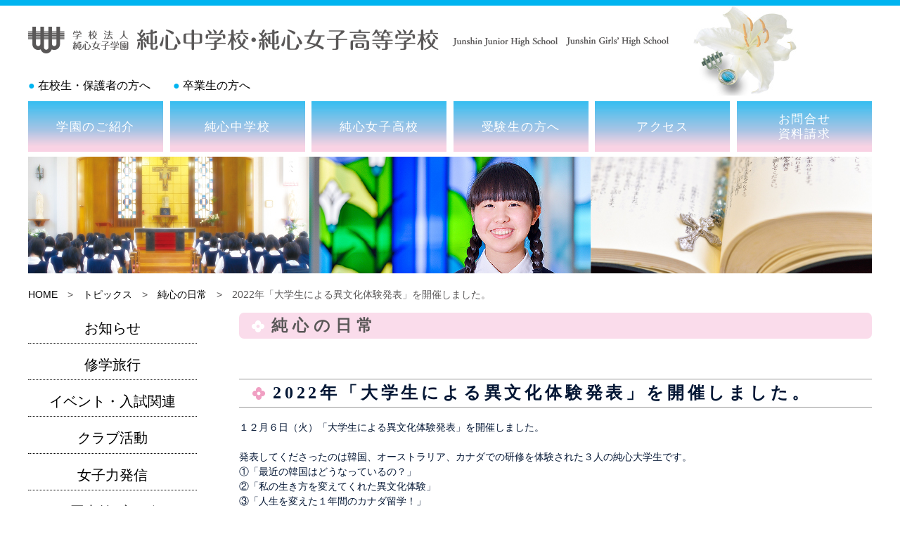

--- FILE ---
content_type: text/html; charset=UTF-8
request_url: https://www.n-junshin.ed.jp/info/global/7788/
body_size: 10419
content:
<!doctype html>
<html lang="ja">
	<head>
		<meta charset="utf-8" />
		<meta http-equiv="X-UA-Compatible" content="IE=edge,chrome=1">
		<meta http-equiv="Pragma" content="no-cache">
		<meta http-equiv="Cache-Control" content="no-cache">
		<meta http-equiv="Expires" content="0">
		<meta name="author" content="学校法人純心女子学園　純心中学校・純心女子高等学校">
		<meta name="viewport" content="width=divice-width, initial-scale=1.0" />
		<meta name="format-detection" content="telephone=no">
		<title>2022年「大学生による異文化体験発表」を開催しました。 | 純心中学校・純心女子高等学校		</title>
		
			<meta name="keywords" content="純心中学校, 純心女子高等学校, 長崎 ,高校 ,女子高校">
	<meta name="description" content="純心中学校・純心女子高等学校は中高一貫教育女子校です。12歳～18歳という多感で大事な6年間、学力だけでなく精神面も成長できるよう、純心中学校・純心女子高等学校はさまざまな取り組みを行っています。">

		<meta name='robots' content='max-image-preview:large' />
<script type="text/javascript">
window._wpemojiSettings = {"baseUrl":"https:\/\/s.w.org\/images\/core\/emoji\/14.0.0\/72x72\/","ext":".png","svgUrl":"https:\/\/s.w.org\/images\/core\/emoji\/14.0.0\/svg\/","svgExt":".svg","source":{"concatemoji":"https:\/\/www.n-junshin.ed.jp\/wp-includes\/js\/wp-emoji-release.min.js?ver=6.1.1"}};
/*! This file is auto-generated */
!function(e,a,t){var n,r,o,i=a.createElement("canvas"),p=i.getContext&&i.getContext("2d");function s(e,t){var a=String.fromCharCode,e=(p.clearRect(0,0,i.width,i.height),p.fillText(a.apply(this,e),0,0),i.toDataURL());return p.clearRect(0,0,i.width,i.height),p.fillText(a.apply(this,t),0,0),e===i.toDataURL()}function c(e){var t=a.createElement("script");t.src=e,t.defer=t.type="text/javascript",a.getElementsByTagName("head")[0].appendChild(t)}for(o=Array("flag","emoji"),t.supports={everything:!0,everythingExceptFlag:!0},r=0;r<o.length;r++)t.supports[o[r]]=function(e){if(p&&p.fillText)switch(p.textBaseline="top",p.font="600 32px Arial",e){case"flag":return s([127987,65039,8205,9895,65039],[127987,65039,8203,9895,65039])?!1:!s([55356,56826,55356,56819],[55356,56826,8203,55356,56819])&&!s([55356,57332,56128,56423,56128,56418,56128,56421,56128,56430,56128,56423,56128,56447],[55356,57332,8203,56128,56423,8203,56128,56418,8203,56128,56421,8203,56128,56430,8203,56128,56423,8203,56128,56447]);case"emoji":return!s([129777,127995,8205,129778,127999],[129777,127995,8203,129778,127999])}return!1}(o[r]),t.supports.everything=t.supports.everything&&t.supports[o[r]],"flag"!==o[r]&&(t.supports.everythingExceptFlag=t.supports.everythingExceptFlag&&t.supports[o[r]]);t.supports.everythingExceptFlag=t.supports.everythingExceptFlag&&!t.supports.flag,t.DOMReady=!1,t.readyCallback=function(){t.DOMReady=!0},t.supports.everything||(n=function(){t.readyCallback()},a.addEventListener?(a.addEventListener("DOMContentLoaded",n,!1),e.addEventListener("load",n,!1)):(e.attachEvent("onload",n),a.attachEvent("onreadystatechange",function(){"complete"===a.readyState&&t.readyCallback()})),(e=t.source||{}).concatemoji?c(e.concatemoji):e.wpemoji&&e.twemoji&&(c(e.twemoji),c(e.wpemoji)))}(window,document,window._wpemojiSettings);
</script>
<style type="text/css">
img.wp-smiley,
img.emoji {
	display: inline !important;
	border: none !important;
	box-shadow: none !important;
	height: 1em !important;
	width: 1em !important;
	margin: 0 0.07em !important;
	vertical-align: -0.1em !important;
	background: none !important;
	padding: 0 !important;
}
</style>
	<link rel='stylesheet' id='sbi_styles-css' href='https://www.n-junshin.ed.jp/wp-content/plugins/instagram-feed/css/sbi-styles.min.css?ver=6.6.1' type='text/css' media='all' />
<link rel='stylesheet' id='wp-block-library-css' href='https://www.n-junshin.ed.jp/wp-includes/css/dist/block-library/style.min.css?ver=6.1.1' type='text/css' media='all' />
<link rel='stylesheet' id='classic-theme-styles-css' href='https://www.n-junshin.ed.jp/wp-includes/css/classic-themes.min.css?ver=1' type='text/css' media='all' />
<style id='global-styles-inline-css' type='text/css'>
body{--wp--preset--color--black: #000000;--wp--preset--color--cyan-bluish-gray: #abb8c3;--wp--preset--color--white: #ffffff;--wp--preset--color--pale-pink: #f78da7;--wp--preset--color--vivid-red: #cf2e2e;--wp--preset--color--luminous-vivid-orange: #ff6900;--wp--preset--color--luminous-vivid-amber: #fcb900;--wp--preset--color--light-green-cyan: #7bdcb5;--wp--preset--color--vivid-green-cyan: #00d084;--wp--preset--color--pale-cyan-blue: #8ed1fc;--wp--preset--color--vivid-cyan-blue: #0693e3;--wp--preset--color--vivid-purple: #9b51e0;--wp--preset--gradient--vivid-cyan-blue-to-vivid-purple: linear-gradient(135deg,rgba(6,147,227,1) 0%,rgb(155,81,224) 100%);--wp--preset--gradient--light-green-cyan-to-vivid-green-cyan: linear-gradient(135deg,rgb(122,220,180) 0%,rgb(0,208,130) 100%);--wp--preset--gradient--luminous-vivid-amber-to-luminous-vivid-orange: linear-gradient(135deg,rgba(252,185,0,1) 0%,rgba(255,105,0,1) 100%);--wp--preset--gradient--luminous-vivid-orange-to-vivid-red: linear-gradient(135deg,rgba(255,105,0,1) 0%,rgb(207,46,46) 100%);--wp--preset--gradient--very-light-gray-to-cyan-bluish-gray: linear-gradient(135deg,rgb(238,238,238) 0%,rgb(169,184,195) 100%);--wp--preset--gradient--cool-to-warm-spectrum: linear-gradient(135deg,rgb(74,234,220) 0%,rgb(151,120,209) 20%,rgb(207,42,186) 40%,rgb(238,44,130) 60%,rgb(251,105,98) 80%,rgb(254,248,76) 100%);--wp--preset--gradient--blush-light-purple: linear-gradient(135deg,rgb(255,206,236) 0%,rgb(152,150,240) 100%);--wp--preset--gradient--blush-bordeaux: linear-gradient(135deg,rgb(254,205,165) 0%,rgb(254,45,45) 50%,rgb(107,0,62) 100%);--wp--preset--gradient--luminous-dusk: linear-gradient(135deg,rgb(255,203,112) 0%,rgb(199,81,192) 50%,rgb(65,88,208) 100%);--wp--preset--gradient--pale-ocean: linear-gradient(135deg,rgb(255,245,203) 0%,rgb(182,227,212) 50%,rgb(51,167,181) 100%);--wp--preset--gradient--electric-grass: linear-gradient(135deg,rgb(202,248,128) 0%,rgb(113,206,126) 100%);--wp--preset--gradient--midnight: linear-gradient(135deg,rgb(2,3,129) 0%,rgb(40,116,252) 100%);--wp--preset--duotone--dark-grayscale: url('#wp-duotone-dark-grayscale');--wp--preset--duotone--grayscale: url('#wp-duotone-grayscale');--wp--preset--duotone--purple-yellow: url('#wp-duotone-purple-yellow');--wp--preset--duotone--blue-red: url('#wp-duotone-blue-red');--wp--preset--duotone--midnight: url('#wp-duotone-midnight');--wp--preset--duotone--magenta-yellow: url('#wp-duotone-magenta-yellow');--wp--preset--duotone--purple-green: url('#wp-duotone-purple-green');--wp--preset--duotone--blue-orange: url('#wp-duotone-blue-orange');--wp--preset--font-size--small: 13px;--wp--preset--font-size--medium: 20px;--wp--preset--font-size--large: 36px;--wp--preset--font-size--x-large: 42px;--wp--preset--spacing--20: 0.44rem;--wp--preset--spacing--30: 0.67rem;--wp--preset--spacing--40: 1rem;--wp--preset--spacing--50: 1.5rem;--wp--preset--spacing--60: 2.25rem;--wp--preset--spacing--70: 3.38rem;--wp--preset--spacing--80: 5.06rem;}:where(.is-layout-flex){gap: 0.5em;}body .is-layout-flow > .alignleft{float: left;margin-inline-start: 0;margin-inline-end: 2em;}body .is-layout-flow > .alignright{float: right;margin-inline-start: 2em;margin-inline-end: 0;}body .is-layout-flow > .aligncenter{margin-left: auto !important;margin-right: auto !important;}body .is-layout-constrained > .alignleft{float: left;margin-inline-start: 0;margin-inline-end: 2em;}body .is-layout-constrained > .alignright{float: right;margin-inline-start: 2em;margin-inline-end: 0;}body .is-layout-constrained > .aligncenter{margin-left: auto !important;margin-right: auto !important;}body .is-layout-constrained > :where(:not(.alignleft):not(.alignright):not(.alignfull)){max-width: var(--wp--style--global--content-size);margin-left: auto !important;margin-right: auto !important;}body .is-layout-constrained > .alignwide{max-width: var(--wp--style--global--wide-size);}body .is-layout-flex{display: flex;}body .is-layout-flex{flex-wrap: wrap;align-items: center;}body .is-layout-flex > *{margin: 0;}:where(.wp-block-columns.is-layout-flex){gap: 2em;}.has-black-color{color: var(--wp--preset--color--black) !important;}.has-cyan-bluish-gray-color{color: var(--wp--preset--color--cyan-bluish-gray) !important;}.has-white-color{color: var(--wp--preset--color--white) !important;}.has-pale-pink-color{color: var(--wp--preset--color--pale-pink) !important;}.has-vivid-red-color{color: var(--wp--preset--color--vivid-red) !important;}.has-luminous-vivid-orange-color{color: var(--wp--preset--color--luminous-vivid-orange) !important;}.has-luminous-vivid-amber-color{color: var(--wp--preset--color--luminous-vivid-amber) !important;}.has-light-green-cyan-color{color: var(--wp--preset--color--light-green-cyan) !important;}.has-vivid-green-cyan-color{color: var(--wp--preset--color--vivid-green-cyan) !important;}.has-pale-cyan-blue-color{color: var(--wp--preset--color--pale-cyan-blue) !important;}.has-vivid-cyan-blue-color{color: var(--wp--preset--color--vivid-cyan-blue) !important;}.has-vivid-purple-color{color: var(--wp--preset--color--vivid-purple) !important;}.has-black-background-color{background-color: var(--wp--preset--color--black) !important;}.has-cyan-bluish-gray-background-color{background-color: var(--wp--preset--color--cyan-bluish-gray) !important;}.has-white-background-color{background-color: var(--wp--preset--color--white) !important;}.has-pale-pink-background-color{background-color: var(--wp--preset--color--pale-pink) !important;}.has-vivid-red-background-color{background-color: var(--wp--preset--color--vivid-red) !important;}.has-luminous-vivid-orange-background-color{background-color: var(--wp--preset--color--luminous-vivid-orange) !important;}.has-luminous-vivid-amber-background-color{background-color: var(--wp--preset--color--luminous-vivid-amber) !important;}.has-light-green-cyan-background-color{background-color: var(--wp--preset--color--light-green-cyan) !important;}.has-vivid-green-cyan-background-color{background-color: var(--wp--preset--color--vivid-green-cyan) !important;}.has-pale-cyan-blue-background-color{background-color: var(--wp--preset--color--pale-cyan-blue) !important;}.has-vivid-cyan-blue-background-color{background-color: var(--wp--preset--color--vivid-cyan-blue) !important;}.has-vivid-purple-background-color{background-color: var(--wp--preset--color--vivid-purple) !important;}.has-black-border-color{border-color: var(--wp--preset--color--black) !important;}.has-cyan-bluish-gray-border-color{border-color: var(--wp--preset--color--cyan-bluish-gray) !important;}.has-white-border-color{border-color: var(--wp--preset--color--white) !important;}.has-pale-pink-border-color{border-color: var(--wp--preset--color--pale-pink) !important;}.has-vivid-red-border-color{border-color: var(--wp--preset--color--vivid-red) !important;}.has-luminous-vivid-orange-border-color{border-color: var(--wp--preset--color--luminous-vivid-orange) !important;}.has-luminous-vivid-amber-border-color{border-color: var(--wp--preset--color--luminous-vivid-amber) !important;}.has-light-green-cyan-border-color{border-color: var(--wp--preset--color--light-green-cyan) !important;}.has-vivid-green-cyan-border-color{border-color: var(--wp--preset--color--vivid-green-cyan) !important;}.has-pale-cyan-blue-border-color{border-color: var(--wp--preset--color--pale-cyan-blue) !important;}.has-vivid-cyan-blue-border-color{border-color: var(--wp--preset--color--vivid-cyan-blue) !important;}.has-vivid-purple-border-color{border-color: var(--wp--preset--color--vivid-purple) !important;}.has-vivid-cyan-blue-to-vivid-purple-gradient-background{background: var(--wp--preset--gradient--vivid-cyan-blue-to-vivid-purple) !important;}.has-light-green-cyan-to-vivid-green-cyan-gradient-background{background: var(--wp--preset--gradient--light-green-cyan-to-vivid-green-cyan) !important;}.has-luminous-vivid-amber-to-luminous-vivid-orange-gradient-background{background: var(--wp--preset--gradient--luminous-vivid-amber-to-luminous-vivid-orange) !important;}.has-luminous-vivid-orange-to-vivid-red-gradient-background{background: var(--wp--preset--gradient--luminous-vivid-orange-to-vivid-red) !important;}.has-very-light-gray-to-cyan-bluish-gray-gradient-background{background: var(--wp--preset--gradient--very-light-gray-to-cyan-bluish-gray) !important;}.has-cool-to-warm-spectrum-gradient-background{background: var(--wp--preset--gradient--cool-to-warm-spectrum) !important;}.has-blush-light-purple-gradient-background{background: var(--wp--preset--gradient--blush-light-purple) !important;}.has-blush-bordeaux-gradient-background{background: var(--wp--preset--gradient--blush-bordeaux) !important;}.has-luminous-dusk-gradient-background{background: var(--wp--preset--gradient--luminous-dusk) !important;}.has-pale-ocean-gradient-background{background: var(--wp--preset--gradient--pale-ocean) !important;}.has-electric-grass-gradient-background{background: var(--wp--preset--gradient--electric-grass) !important;}.has-midnight-gradient-background{background: var(--wp--preset--gradient--midnight) !important;}.has-small-font-size{font-size: var(--wp--preset--font-size--small) !important;}.has-medium-font-size{font-size: var(--wp--preset--font-size--medium) !important;}.has-large-font-size{font-size: var(--wp--preset--font-size--large) !important;}.has-x-large-font-size{font-size: var(--wp--preset--font-size--x-large) !important;}
.wp-block-navigation a:where(:not(.wp-element-button)){color: inherit;}
:where(.wp-block-columns.is-layout-flex){gap: 2em;}
.wp-block-pullquote{font-size: 1.5em;line-height: 1.6;}
</style>
<link rel='stylesheet' id='contact-form-7-css' href='https://www.n-junshin.ed.jp/wp-content/plugins/contact-form-7/includes/css/styles.css?ver=5.5.6.1' type='text/css' media='all' />
<link rel='stylesheet' id='contact-form-7-confirm-css' href='https://www.n-junshin.ed.jp/wp-content/plugins/contact-form-7-add-confirm/includes/css/styles.css?ver=5.1' type='text/css' media='all' />
<link rel='stylesheet' id='wp-pagenavi-css' href='https://www.n-junshin.ed.jp/wp-content/plugins/wp-pagenavi/pagenavi-css.css?ver=2.70' type='text/css' media='all' />
<script type='text/javascript' src='https://www.n-junshin.ed.jp/wp-includes/js/jquery/jquery.min.js?ver=3.6.1' id='jquery-core-js'></script>
<script type='text/javascript' src='https://www.n-junshin.ed.jp/wp-includes/js/jquery/jquery-migrate.min.js?ver=3.3.2' id='jquery-migrate-js'></script>
<link rel="https://api.w.org/" href="https://www.n-junshin.ed.jp/wp-json/" /><link rel="alternate" type="application/json" href="https://www.n-junshin.ed.jp/wp-json/wp/v2/posts/7788" /><link rel="EditURI" type="application/rsd+xml" title="RSD" href="https://www.n-junshin.ed.jp/xmlrpc.php?rsd" />
<link rel="wlwmanifest" type="application/wlwmanifest+xml" href="https://www.n-junshin.ed.jp/wp-includes/wlwmanifest.xml" />
<link rel="canonical" href="https://www.n-junshin.ed.jp/info/global/7788/" />
<link rel='shortlink' href='https://www.n-junshin.ed.jp/?p=7788' />
<link rel="alternate" type="application/json+oembed" href="https://www.n-junshin.ed.jp/wp-json/oembed/1.0/embed?url=https%3A%2F%2Fwww.n-junshin.ed.jp%2Finfo%2Fglobal%2F7788%2F" />
<link rel="alternate" type="text/xml+oembed" href="https://www.n-junshin.ed.jp/wp-json/oembed/1.0/embed?url=https%3A%2F%2Fwww.n-junshin.ed.jp%2Finfo%2Fglobal%2F7788%2F&#038;format=xml" />

		<link rel="stylesheet" type="text/css" media="all" href="https://www.n-junshin.ed.jp/wp-content/themes/junshin-theme/style.css?202509260950" />
		<link rel="stylesheet" href="https://cdnjs.cloudflare.com/ajax/libs/font-awesome/6.5.2/css/all.min.css">
		<link href="https://www.n-junshin.ed.jp/wp-content/themes/junshin-theme/favicon.ico" rel="shortcut icon" type="image/x-icon" />
		<!--[if lt IE 9]>
			<script src="https://html5shiv.googlecode.com/svn/trunk/html5.js"></script>
		<![endif]-->
		<!--[if lt IE 8]>
			<script src="https://ie7-js.googlecode.com/svn/version/2.1(beta4)/IE8.js"></script>
		<![endif]-->

		<script src="https://code.jquery.com/jquery-1.12.4.min.js"></script>

		<script>
			document.oncontextmenu = function () {return false;}
		</script>
		<!-- Google tag (gtag.js) -->
		<script async src="https://www.googletagmanager.com/gtag/js?id=G-49DP7ZEWQH"></script>
		<script>
		  window.dataLayer = window.dataLayer || [];
		  function gtag(){dataLayer.push(arguments);}
		  gtag('js', new Date());

		  gtag('config', 'G-49DP7ZEWQH');
		</script>
	</head>
<body>
		<header>
			<section id="header-outer-container">
				<section id="header-inner">

					<section id="header-logo">
						<h1><a href="https://www.n-junshin.ed.jp/" title="" alt=""><img src="https://www.n-junshin.ed.jp/wp-content/themes/junshin-theme/common/images/logo.png" /></a></h1>
					</section><!-- / #header-logo -->

					

					<section id="header-navisub-outer">
						<section id="header-navisub">
							<section style="padding-right: 2em;"><span style="color: #00B4F0;">●</span> <a href="https://www.n-junshin.ed.jp/category/students-guardians/" title="在校生・保護者の方へ" alt="在校生・保護者の方へ">在校生・保護者の方へ</a></section>
							<section><span style="color: #00B4F0">●</span> <a href="https://www.n-junshin.ed.jp/category/graduates/" title="卒業生の方へ" alt="卒業生の方へ">卒業生の方へ</a></section>
						</section><!-- / #header-navi -->
					</section><!-- / #header-navi-outer -->

						<section id="header-navi-outer">
							<section id="header-navi">
								<nav>
									<section class="menu__single">
										<a href="https://www.n-junshin.ed.jp/greeting-from-the-principal/" title="学園のご紹介" alt="学園のご紹介">学園のご紹介</a>
										<ul class="menu__second-level">
											<li><a href="https://www.n-junshin.ac.jp/official/summary/message/" target="_blank">理事長挨拶</a></li>
											<li><a href="https://www.n-junshin.ed.jp/greeting-from-the-principal/">校長挨拶</a></li>
											<li><a href="https://www.n-junshin.ed.jp/educational-object/">建学の精神／教育方針／教育の特色／学びの場</a></li>
											<li><a href="https://www.n-junshin.ed.jp/history/">純心のあゆみ／純心学園と永井隆博士</a></li>
											<li><a href="https://www.n-junshin.ed.jp/school-song/">校章・校歌</a></li>
										</ul>
									</section>
									<section class="menu__single">
										<a href="https://www.n-junshin.ed.jp/education-junior-high/" title="純心中学校" alt="純心中学校">純心中学校</a>
										<ul class="menu__second-level">
											<li><a href="https://www.n-junshin.ed.jp/education-junior-high/">中学校の教育</a></li>
											<li><a href="https://www.n-junshin.ed.jp/annual-events-j/">年間行事</a></li>
											<li><a href="https://www.n-junshin.ed.jp/school-life-j/">スクールライフ</a></li>
											<li><a href="https://www.n-junshin.ed.jp/club-activities-j/">クラブ活動</a></li>
											<li><a href="https://www.n-junshin.ed.jp/shinro-j/">進路</a></li>
											<li><a href="https://www.n-junshin.ed.jp/career-training-j/">純心のキャリア教育</a></li>
											<li><a href="https://www.n-junshin.ed.jp/ict-junior-high-school/">ICTの活用で新たな「学び」</a></li>
										</ul>
									</section>
									<section class="menu__single">
										<a href="https://www.n-junshin.ed.jp/education-high-school/" title="純心女子高校" alt="純心女子高校">純心女子高校</a>
										<ul class="menu__second-level">
											<li><a href="https://www.n-junshin.ed.jp/education-high-school/">高校の教育</a></li>
											<li><a href="https://www.n-junshin.ed.jp/annual-events-h/">年間行事</a></li>
											<li><a href="https://www.n-junshin.ed.jp/school-life-h/">スクールライフ</a></li>
											<li><a href="https://www.n-junshin.ed.jp/club-activities-h/">クラブ活動</a></li>
											<li><a href="https://www.n-junshin.ed.jp/shinro-h/">進路状況</a></li>
											<li><a href="https://www.n-junshin.ed.jp/messages-seniors/">先輩からのメッセージ</a></li>
											<li><a href="https://www.n-junshin.ed.jp/advantageous-college-entrance-exam/">有利な大学試験</a></li>
											<li><a href="https://www.n-junshin.ed.jp/career-training/">純心のキャリア教育</a></li>
											<li><a href="https://www.n-junshin.ed.jp/ict-high-school/">未来を見据えたICT教育</a></li>
										</ul>
									</section>
									<section class="menu__single">
										<a href="https://www.n-junshin.ed.jp/wanted-event/" title="受験生の方へ" alt="受験生の方へ">受験生の方へ</a>
										<ul class="menu__second-level">
											<li><a href="https://www.n-junshin.ed.jp/wanted-event/" alt="" title="">中高募集イベント一覧</a></li>
											<li><a href="https://www.n-junshin.ed.jp/entrance-schedule-application-requirements-j/" alt="" title="">中学入試日程・中学募集要項</a></li>
											<li><a href="https://www.n-junshin.ed.jp/entrance-schedule-application-requirements-h/" alt="" title="">高校入試日程・高等学校募集要項</a></li>
											<li><a href="https://www.n-junshin.ed.jp/inquiry/" alt="" title="">問い合わせ・資料請求</a></li>
											<li><a href="https://www.n-junshin.ed.jp/inquiry02/" alt="" title="">問い合わせ（学習塾関係の方）</a></li>
										</ul>
									</section>
									<section><a href="https://www.n-junshin.ed.jp/access/" title="アクセス" alt="アクセス">アクセス</a></section>
									<section><a href="https://www.n-junshin.ed.jp/inquiry/" title="お問合せ 資料請求" alt="お問合せ 資料請求">お問合せ<br />資料請求</a></section>
								</nav>
								<section id="sp-header-right">
									<a class="menu-trigger" href="">
										<span></span>
										<span></span>
										<span></span>
									</a>
								</section>
							</section><!-- / #header-navi -->
						</section><!-- / #header-navi-outer -->

						<section id="sm-header-container" style="display: none;">
							<ul id="sm-menu" class="clearfix">
								<li><a href="https://www.n-junshin.ed.jp/greeting-from-the-principal/" title="学園のご紹介" alt="学園のご紹介">学園のご紹介</a></li>
								<li><a href="https://www.n-junshin.ed.jp/education-junior-high/" title="純心中学校" alt="純心中学校">純心中学校</a></li>
								<li><a href="https://www.n-junshin.ed.jp/education-high-school/" title="純心女子高校" alt="純心女子高校">純心女子高校</a></li>
								<li><a href="https://www.n-junshin.ed.jp/wanted-event/" title="受験生の方へ" alt="受験生の方へ">受験生の方へ</a></li>
								<li><a href="https://www.n-junshin.ed.jp/access/" title="アクセス" alt="アクセス">アクセス</a></li>
								<li><a href="https://www.n-junshin.ed.jp/inquiry/" title="お問合せ 資料請求" alt="お問合せ 資料請求">お問合せ・資料請求</a></li>
							</ul>
							
							<div id="sm-submenu">
								<div>
									<a href="https://www.n-junshin.ed.jp/category/students-guardians/" title="在校生・保護者の方へ" alt="在校生・保護者の方へ">在校生・保護者の方へ</a>
								</div>
								<div>
									<a href="https://www.n-junshin.ed.jp/category/graduates/" title="卒業生の方へ" alt="卒業生の方へ">卒業生の方へ</a>
								</div>
							</div>
						</section><!-- / #sm-header-container -->
					</section><!-- / #header-inner -->
				</section><!-- / #top-slide-container -->


			</section><!-- / header-outer-container -->
		</header>
	<section id="out-container">
		<section id="inner-container">
			<section>
				<img src="https://www.n-junshin.ed.jp/wp-content/themes/junshin-theme/common/images/ph001-head.jpg" alt="" />
			</section>
			<section id="pankuzu">
			<aside id="pankuzu" class="clearfix"><ul><li><a href="https://www.n-junshin.ed.jp">HOME</a></li><li>　&gt;　<a href="https://www.n-junshin.ed.jp/category/info/">トピックス</a>　&gt;　<a href="https://www.n-junshin.ed.jp/category/info/junshin-everyday/">純心の日常</a>　&gt;　2022年「大学生による異文化体験発表」を開催しました。</li></ul></aside>
			</section><!-- / #pankuzu -->

			<section id="main-outer-container">

				<section id="main-inner-container">
					<section id="article-main-content">
						<h2>純心の日常</h2>
						<h3 id="page-title">2022年「大学生による異文化体験発表」を開催しました。</h3>
<p>１２月６日（火）「大学生による異文化体験発表」を開催しました。</p>
<p>&nbsp;</p>
<p>発表してくださったのは韓国、オーストラリア、カナダでの研修を体験された３人の純心大学生です。</p>
<p>①「最近の韓国はどうなっているの？」</p>
<p>②「私の生き方を変えてくれた異文化体験」</p>
<p>③「人生を変えた１年間のカナダ留学！」</p>
<p><img decoding="async" class=" wp-image-7800 aligncenter" src="https://www.n-junshin.ed.jp/wp-content/uploads/2022/12/DSC01152-2-300x175.jpg" alt="" width="249" height="145" srcset="https://www.n-junshin.ed.jp/wp-content/uploads/2022/12/DSC01152-2-300x175.jpg 300w, https://www.n-junshin.ed.jp/wp-content/uploads/2022/12/DSC01152-2-768x448.jpg 768w, https://www.n-junshin.ed.jp/wp-content/uploads/2022/12/DSC01152-2.jpg 798w" sizes="(max-width: 249px) 100vw, 249px" /></p>
<p><img decoding="async" loading="lazy" class=" wp-image-7793 aligncenter" src="https://www.n-junshin.ed.jp/wp-content/uploads/2022/12/DSC01166-2-300x141.jpg" alt="" width="268" height="126" srcset="https://www.n-junshin.ed.jp/wp-content/uploads/2022/12/DSC01166-2-300x141.jpg 300w, https://www.n-junshin.ed.jp/wp-content/uploads/2022/12/DSC01166-2-768x360.jpg 768w, https://www.n-junshin.ed.jp/wp-content/uploads/2022/12/DSC01166-2.jpg 790w" sizes="(max-width: 268px) 100vw, 268px" /></p>
<p><img decoding="async" loading="lazy" class="wp-image-7803 aligncenter" src="https://www.n-junshin.ed.jp/wp-content/uploads/2022/12/31b4d313a5f2ea9325dc15f12c128916-300x300.jpg" alt="" width="167" height="167" srcset="https://www.n-junshin.ed.jp/wp-content/uploads/2022/12/31b4d313a5f2ea9325dc15f12c128916-300x300.jpg 300w, https://www.n-junshin.ed.jp/wp-content/uploads/2022/12/31b4d313a5f2ea9325dc15f12c128916-150x150.jpg 150w, https://www.n-junshin.ed.jp/wp-content/uploads/2022/12/31b4d313a5f2ea9325dc15f12c128916-768x772.jpg 768w, https://www.n-junshin.ed.jp/wp-content/uploads/2022/12/31b4d313a5f2ea9325dc15f12c128916.jpg 800w" sizes="(max-width: 167px) 100vw, 167px" /></p>
<p>講演後は高校生からの質問タイム！たくさんの質問に対して丁寧に答えていただきました。</p>
<p><img decoding="async" loading="lazy" class="size-medium wp-image-7789 aligncenter" src="https://www.n-junshin.ed.jp/wp-content/uploads/2022/12/DSC01157-2-300x136.jpg" alt="" width="300" height="136" srcset="https://www.n-junshin.ed.jp/wp-content/uploads/2022/12/DSC01157-2-300x136.jpg 300w, https://www.n-junshin.ed.jp/wp-content/uploads/2022/12/DSC01157-2-768x347.jpg 768w, https://www.n-junshin.ed.jp/wp-content/uploads/2022/12/DSC01157-2.jpg 1024w" sizes="(max-width: 300px) 100vw, 300px" /></p>
<p><img decoding="async" loading="lazy" class="wp-image-7791 aligncenter" src="https://www.n-junshin.ed.jp/wp-content/uploads/2022/12/DSC01161-2-300x177.jpg" alt="" width="290" height="171" srcset="https://www.n-junshin.ed.jp/wp-content/uploads/2022/12/DSC01161-2-300x177.jpg 300w, https://www.n-junshin.ed.jp/wp-content/uploads/2022/12/DSC01161-2.jpg 710w" sizes="(max-width: 290px) 100vw, 290px" /></p>
<p>&nbsp;</p>
<p>高校生の感想より</p>
<p>それぞれの国での生活や学校について知ることができました。</p>
<p>韓国に文化に興味があったので詳しく話を聞くことができて楽しかった。</p>
<p>経験者からしか聞けない話が聞けました。</p>
<p>現地に行った人の話を聞けて楽しかった。</p>
<p>私の知らない留学のことを知ることができました。</p>
<p>留学で学んだことやその国でのおすすめの食べ物や名所を楽しく知ることができました。</p>
<p>留学について少し怖さがあったけど、話を聞いてみて不安よりも「楽しそう」が勝つようになりました。</p>
<p>リアルな生活を知ることができました。</p>
<p>行かないとわからないことをたくさん聞くことができました。</p>
<p>&nbsp;</p>
<p><img decoding="async" loading="lazy" class=" wp-image-7799 aligncenter" src="https://www.n-junshin.ed.jp/wp-content/uploads/2022/12/8a16c147d410a97b942caa47b34e629f-300x165.png" alt="" width="345" height="190" srcset="https://www.n-junshin.ed.jp/wp-content/uploads/2022/12/8a16c147d410a97b942caa47b34e629f-300x165.png 300w, https://www.n-junshin.ed.jp/wp-content/uploads/2022/12/8a16c147d410a97b942caa47b34e629f.png 698w" sizes="(max-width: 345px) 100vw, 345px" /><img decoding="async" loading="lazy" class=" wp-image-7798 aligncenter" src="https://www.n-junshin.ed.jp/wp-content/uploads/2022/12/seikatu-300x147.png" alt="" width="306" height="150" srcset="https://www.n-junshin.ed.jp/wp-content/uploads/2022/12/seikatu-300x147.png 300w, https://www.n-junshin.ed.jp/wp-content/uploads/2022/12/seikatu-768x377.png 768w, https://www.n-junshin.ed.jp/wp-content/uploads/2022/12/seikatu.png 1024w" sizes="(max-width: 306px) 100vw, 306px" /></p>
<p>&nbsp;</p>
<p>&nbsp;</p>
						<div id="blog-date">2022.12.16</div>
					</section><!-- / #article-main-content -->
					<ul id="single-pager">
<li><a href="https://www.n-junshin.ed.jp/info/global/7581/" rel="prev"><section><img src="https://www.n-junshin.ed.jp/wp-content/themes/junshin-theme/common/images/back.svg"></section><section>前項</section></a></li><li><a href="https://www.n-junshin.ed.jp/info/global/7842/" rel="next"><section>次項</section><section><img src="https://www.n-junshin.ed.jp/wp-content/themes/junshin-theme/common/images/next.svg"></section></a></li>					</ul>
				</section><!-- / #main-inner-container -->
				<section id="side-outer-container">
					<nav id="whatsnew-side-menu">
						<ul>

<li><a href="https://www.n-junshin.ed.jp/category/info/info-info/">お知らせ</a></li><li><a href="https://www.n-junshin.ed.jp/category/info/school-excursion/">修学旅行</a></li><li><a href="https://www.n-junshin.ed.jp/category/info/event/">イベント・入試関連</a></li><li><a href="https://www.n-junshin.ed.jp/category/info/club-activities/">クラブ活動</a></li><li><a href="https://www.n-junshin.ed.jp/category/info/girl-power/">女子力発信</a></li><li><a href="https://www.n-junshin.ed.jp/category/info/library/">図書館ブログ</a></li><li><a href="https://www.n-junshin.ed.jp/category/info/global/">英語・グローバル</a></li><li><a href="https://www.n-junshin.ed.jp/category/info/junshin-everyday/">純心の日常</a></li>
						</ul>
					</nav>

				</section><!-- / #side-outer-container -->
			</section><!-- / #main-outer-container -->
		</section><!-- / #inner-container -->
	</section><!-- / #out-container --> 
	<footer>
		<section id="footer-outer">
			<section id="footer-bana-outer">
				<section id="footer-bana">
					<ul>
						<li>
							<a href="https://www.n-junshin.ed.jp/category/info/girl-power/" alt="女子力発信" title="女子力発信">
								<img src="https://www.n-junshin.ed.jp/wp-content/themes/junshin-theme/common/images/icon003.png" alt="" title="" /><br />
								女子力発信
							</a>
						</li>
						<li>
							<a href="https://www.n-junshin.ed.jp/category/info/library/" alt="図書館ブログ" title="図書館ブログ">
								<img src="https://www.n-junshin.ed.jp/wp-content/themes/junshin-theme/common/images/icon003.png" alt="" title="" /><br />
								図書館ブログ
							</a>
						</li>
<!--
						<li>
							<a href="http://www.n-junshin.ac.jp/junshin_gakuen/content/event/memorial_event-100.html" target="_blank" alt="学園創立100周年記念事業" title="学園創立100周年記念事業">
								<img src="https://www.n-junshin.ed.jp/wp-content/themes/junshin-theme/common/images/icon003.png" alt="" title="" /><br />
								学園創立100周年記念事業
							</a>
						</li>
-->
						<li>
							<a href="https://www.n-junshin.ed.jp/category/renseikai/" alt="錬成会" title="錬成会">
								<img src="https://www.n-junshin.ed.jp/wp-content/themes/junshin-theme/common/images/icon003.png" alt="" title="" /><br />
								錬成会
							</a>
						</li>
						<li>
							<a href="https://school.js88.com/hp/n-junshin" target="_blank" alt="進路情報" title="進路情報">
								<img src="https://www.n-junshin.ed.jp/wp-content/themes/junshin-theme/common/images/icon003.png" alt="" title="" /><br />
								進路情報
							</a>
						</li>
						<li>
							<a href="https://www.n-junshin.ed.jp/category/info/global/" alt="英語・グローバル" title="英語・グローバル">
								<img src="https://www.n-junshin.ed.jp/wp-content/themes/junshin-theme/common/images/icon003.png" alt="" title="" /><br />
								英語・グローバル
							</a>
						</li>

					</ul>
				</section>
			</section>
					 
			<section id="footer-banabook-outer">
				<section id="footer-banabook">
		 			<ul>
						<li>
							<a href="https://www.n-junshin.ed.jp/school-information-book/j2026/index.html?detailFlg=0&pNo=1" alt="" title="" target="_blank">
								<img src="https://www.n-junshin.ed.jp/wp-content/themes/junshin-theme/common/images/jh_dbook_banner2026.jpg" alt="" title="" />
							</a>
						</li>
						<li>
							<a href="https://www.n-junshin.ed.jp/school-information-book/h2026/index.html?detailFlg=0&pNo=1" alt="" title="" target="_blank">
								<img src="https://www.n-junshin.ed.jp/wp-content/themes/junshin-theme/common/images/h_dbook_banner2026.jpg" alt="" title="" />
							</a>
						</li>
					</ul>
				</section>
			</section>
					 
			<section id="footer-banagaibu-outer">
				<section id="footer-banagaibu">
					<ul>
						<li>
							<a href="http://www.n-junshin.ac.jp/univ/" target="_blank" alt="長崎純心大学" title="長崎純心大学">
								<img src="https://www.n-junshin.ed.jp/wp-content/themes/junshin-theme/common/images/bana001-02.jpg" alt="長崎純心大学" title="長崎純心大学" />
							</a>
						</li>
						<li>
							<a href="https://www.ktn.co.jp/shigaku2025/n-junshin.html" target="_blank" alt="私学キラリ" title="私学キラリ">
								<img src="https://www.n-junshin.ed.jp/wp-content/themes/junshin-theme/common/images/bana002.jpg" alt="私学キラリ" title="私学キラリ" />
							</a>
						</li>
						<li>
							<img style="width: 72px;" src="https://www.n-junshin.ed.jp/wp-content/themes/junshin-theme/common/images/excellent_logo_2020.jpg" alt="" title="" />
						</li>
						<li>
							<a href="https://www.n-junshin.ac.jp/official/support/recycle/" target="_blank" alt="" title="">
								<img src="https://www.n-junshin.ed.jp/wp-content/themes/junshin-theme/common/images/banner-recycle.jpg" alt="" title="" />
							</a>
						</li>
						<li>
							<a href="https://www.n-junshin.ac.jp/official/support/fund/" target="_blank" alt="" title="">
								<img src="https://www.n-junshin.ed.jp/wp-content/themes/junshin-theme/common/images/bnr_memorial_event100_1_02.jpg" alt="" title="" />
							</a>
						</li>
					</ul>
				</section>
			</section>
			
			<section id="footer-upper-outer">
				<ul id="footer-upper-menu001">
					<li>
						<a href="https://www.n-junshin.ed.jp/school-self-evaluation/" alt="学校自己評価" title="学校自己評価">
							学校自己評価
						</a>
					</li>
<!--
					<li>
						<a href="https://www.n-junshin.ed.jp/support-project/" alt="パワーアップ私立学校実施支援事業" title="パワーアップ私立学校実施支援事業">
							パワーアップ私立学校実施支援事業
						</a>
					</li>
-->
					<li>
						<a href="https://www.n-junshin.ed.jp/bullying-prevention/" alt="いじめ防止基本方針" title="いじめ防止基本方針">
							いじめ防止基本方針
						</a>
					</li>
					<li>
						<a href="https://www.n-junshin.ed.jp/link/" alt="リンク" title="リンク">
							リンク
						</a>
					</li>
					<li>
						<a href="https://www.n-junshin.ed.jp/privacy/" alt="個人情報保護について" title="個人情報保護について">
							個人情報保護について
						</a>
					</li>
					<li>
						<a href="https://www.n-junshin.ed.jp/about/" alt="このサイトについて" title="このサイトについて">
							このサイトについて
						</a>
					</li>
					<li>
						<a href="https://www.n-junshin.ed.jp/activity-policy/" alt="部活動の活動方針" title="部活動の活動方針">
							部活動の活動方針
						</a>
					</li>
				</ul>
				
				<ul id="footer-upper-menu002">
					<li>
						<ul>
							<li>
								<a href="https://www.n-junshin.ed.jp/greeting-from-the-principal/" alt="" title="">
									学園のご紹介
								</a>
							</li>
							<li>
								<a href="https://www.n-junshin.ac.jp/official/summary/message/" target="_blank" alt="理事長挨拶" title="理事長挨拶">
									理事長挨拶
								</a>
							</li>
							<li>
								<a href="https://www.n-junshin.ed.jp/greeting-from-the-principal/" alt="校長挨拶" title="校長挨拶">
									校長挨拶
								</a>
							</li>
							<li>
								<a href="https://www.n-junshin.ed.jp/educational-object/" alt="建学の精神／教育方針／教育の特色／学びの場" title="建学の精神／教育方針／教育の特色／学びの場">
									建学の精神／教育方針／教育の特色／学びの場
								</a>
							</li>
							<li>
								<a href="https://www.n-junshin.ed.jp/history/" alt="純心のあゆみ・純心学園と永井隆博士" title="純心のあゆみ・純心学園と永井隆博士">
									純心のあゆみ・純心学園と永井隆博士
								</a>
							</li>
							<li>
								<a href="https://www.n-junshin.ed.jp/school-song/" alt="校章・校歌" title="校章・校歌">
									校章・校歌
								</a>
							</li>
						</ul>
					</li>
					<li>
						<ul>
							<li>
							<a href="https://www.n-junshin.ed.jp/education-junior-high/" alt="純心中学校" title="純心中学校">
									純心中学校
								</a>
							</li>
							<li>
							<a href="https://www.n-junshin.ed.jp/education-junior-high/" alt="中学校の教育" title="中学校の教育">
									中学校の教育
								</a>
							</li>
							<li>
							<a href="https://www.n-junshin.ed.jp/annual-events-j/" alt="年間行事" title="年間行事">
									年間行事
								</a>
							</li>
							<li>
							<a href="https://www.n-junshin.ed.jp/school-life-j/" alt="スクールライフ" title="スクールライフ">
									スクールライフ
								</a>
							</li>
							<li>
							<a href="https://www.n-junshin.ed.jp/club-activities-j/" alt="クラブ活動" title="クラブ活動">
									クラブ活動
								</a>
							</li>
							<li>
							<a href="https://www.n-junshin.ed.jp/shinro-j/" alt="進路" title="進路">
									進路
								</a>
							</li>
							<li>
								<a href="https://www.n-junshin.ed.jp/career-training-j/" alt="純心のキャリア教育" title="純心のキャリア教育">
									純心のキャリア教育
								</a>
							</li>
							<li>
								<a href="https://www.n-junshin.ed.jp/ict-junior-high-school/" alt="ICTの活用で新たな「学び」" title="ICTの活用で新たな「学び」">
									ICTの活用で新たな「学び」
								</a>
							</li>
						</ul>
					</li>
					<li>
						<ul>
							<li>
								<a href="https://www.n-junshin.ed.jp/education-high-school/" alt="純心女子高校" title="純心女子高校">
									純心女子高校
								</a>
							</li>
							<li>
								<a href="https://www.n-junshin.ed.jp/education-high-school/" alt="高校の教育" title="高校の教育">
									高校の教育
								</a>
							</li>
							<li>
								<a href="https://www.n-junshin.ed.jp/annual-events-h/" alt="年間行事" title="年間行事">
									年間行事
								</a>
							</li>
							<li>
								<a href="https://www.n-junshin.ed.jp/school-life-h/" alt="スクールライフ" title="スクールライフ">
									スクールライフ
								</a>
							</li>
							<li>
								<a href="https://www.n-junshin.ed.jp/club-activities-h/" alt="クラブ活動" title="クラブ活動">
									クラブ活動
								</a>
							</li>
							<li>
								<a href="https://www.n-junshin.ed.jp/shinro-h/" alt="進路状況" title="進路状況">
									進路状況
								</a>
							</li>
							<li>
								<a href="https://www.n-junshin.ed.jp/messages-seniors/" alt="先輩からのメッセージ" title="先輩からのメッセージ">
									先輩からのメッセージ
								</a>
							</li>
							<li>
								<a href="https://www.n-junshin.ed.jp/advantageous-college-entrance-exam/" alt="有利な大学入試" title="有利な大学入試">
									有利な大学入試
								</a>
							</li>
							<li>
								<a href="https://www.n-junshin.ed.jp/career-training/" alt="純心のキャリア教育" title="純心のキャリア教育">
									純心のキャリア教育
								</a>
							</li>
							<li>
								<a href="https://www.n-junshin.ed.jp/ict-high-school/" alt="未来を見据えたICT教育" title="未来を見据えたICT教育">
									未来を見据えたICT教育
								</a>
							</li>
						</ul>
					</li>
					<li>
						<ul>
							<li>
								<a href="https://www.n-junshin.ed.jp/wanted-event/" alt="受験生の方へ" title="受験生の方へ">
									受験生の方へ
								</a>
							</li>
							<li>
								<a href="https://www.n-junshin.ed.jp/wanted-event/" alt="中高募集イベント一覧" title="中高募集イベント一覧">
									中高募集イベント一覧
								</a>
							</li>
							<li>
								<a href="https://www.n-junshin.ed.jp/entrance-schedule-application-requirements-j/" alt="中学入試日程・中学募集要項" title="中学入試日程・中学募集要項">
									中学入試日程・中学募集要項
								</a>
							</li>
							<li>
								<a href="https://www.n-junshin.ed.jp/entrance-schedule-application-requirements-h/" alt="高校入試日程・高等学校募集要項" title="高校入試日程・高等学校募集要項">
									高校入試日程・高等学校募集要項
								</a>
							</li>
							<li>
								<a href="https://www.n-junshin.ed.jp/inquiry02/" alt="問い合わせ（学習塾関係の方）" title="問い合わせ（学習塾関係の方）">
									問い合わせ（学習塾関係の方）
								</a>
							</li>
						</ul>
					</li>
					<li>
						<ul>
							<li>
								<a href="https://www.n-junshin.ed.jp/inquiry/" alt="お問い合わせ・資料請求" title="お問い合わせ・資料請求">
									お問い合わせ・資料請求
								</a>
							</li>
							<li>
								<a href="https://www.n-junshin.ed.jp/access/" alt="アクセス" title="アクセス">
									アクセス
								</a>
							</li>
							<li>
								<a href="https://www.n-junshin.ed.jp/category/students-guardians/" alt="在校生・保護者の方へ" title="在校生・保護者の方へ">
									在校生・保護者の方へ
								</a>
							</li>
							<li>
								<a href="https://www.n-junshin.ed.jp/category/graduates/" alt="卒業生の方へ" title="卒業生の方へ">
									卒業生の方へ
								</a>
							</li>
							<li>
								<a href="https://www.n-junshin.ed.jp/junshin-english/" alt="純心の英語教育の特徴" title="純心の英語教育の特徴">
									純心の英語教育の特徴
								</a>
							</li>
							<li>
								<a href="https://www.n-junshin.ed.jp/information-facilities-school-building/" alt="施設・設備・校舎のご案内" title="施設・設備・校舎のご案内">
									施設・設備・校舎のご案内
								</a>
							</li>
							<li>
								<a href="https://www.n-junshin.ed.jp/school-bus/" alt="スクールバス" title="スクールバス">
									スクールバス
								</a>
							</li>
							<li>
								<a href="https://www.n-junshin.ed.jp/category/info/girl-power/" alt="女子力発信" title="女子力発信">
									女子力発信
								</a>
							</li>
							<li>
								<a href="https://www.n-junshin.ed.jp/category/info/library/" alt="図書館ブログ" title="図書館ブログ">
									図書館ブログ
								</a>
							</li>
							<li>
								<a href="http://www.n-junshin.ac.jp/junshin_gakuen/content/event/memorial_event-100.html" target="_blank" alt="学園創立100周年記念事業" title="学園創立100周年記念事業">
									学園創立100周年記念事業
								</a>
							</li>
							<li>
								<a href="http://www.n-junshin.ac.jp/univ/" target="_blank" alt="長崎純心大学" title="長崎純心大学">
									長崎純心大学
								</a>
							</li>
							<li>
								<a href="https://www.ktn.co.jp/shigaku2025/n-junshin.html" target="_blank" alt="私学キラリ" title="私学キラリ">
									私学キラリ
								</a>
							</li>
						</ul>
					</li>
				</ul>
				<section class="footer-upper-add">
					学校法人純心女子学園　純心中学校・純心女子高等学校<br />
					〒852-8515　長崎市文教町13番15号　TEL095(844)1175（代表）
				</section>
			</section><!-- / footer-upper-outer -->
			<section id="footer-lower-outer">
				<section id="footer-copyright">
					Copyright &copy; 2019 Junior & Senior Girls' High School. All Rights Reserved.
			</section><!-- / footer-lower-outer -->
		</section><!-- / footer-outer -->
	</footer>

<script>
	$(function() {
		$("#sm-header-container").css("display", "none");

		$('.menu-trigger').on('click', function() {
			$(this).toggleClass('active');
			$("#sm-header-container").slideToggle();
			return false;
		});
	});
</script>


<!-- Instagram Feed JS -->
<script type="text/javascript">
var sbiajaxurl = "https://www.n-junshin.ed.jp/wp-admin/admin-ajax.php";
</script>
<script type='text/javascript' src='https://www.n-junshin.ed.jp/wp-includes/js/dist/vendor/regenerator-runtime.min.js?ver=0.13.9' id='regenerator-runtime-js'></script>
<script type='text/javascript' src='https://www.n-junshin.ed.jp/wp-includes/js/dist/vendor/wp-polyfill.min.js?ver=3.15.0' id='wp-polyfill-js'></script>
<script type='text/javascript' id='contact-form-7-js-extra'>
/* <![CDATA[ */
var wpcf7 = {"api":{"root":"https:\/\/www.n-junshin.ed.jp\/wp-json\/","namespace":"contact-form-7\/v1"}};
/* ]]> */
</script>
<script type='text/javascript' src='https://www.n-junshin.ed.jp/wp-content/plugins/contact-form-7/includes/js/index.js?ver=5.5.6.1' id='contact-form-7-js'></script>
<script type='text/javascript' src='https://www.n-junshin.ed.jp/wp-includes/js/jquery/jquery.form.min.js?ver=4.3.0' id='jquery-form-js'></script>
<script type='text/javascript' src='https://www.n-junshin.ed.jp/wp-content/plugins/contact-form-7-add-confirm/includes/js/scripts.js?ver=5.1' id='contact-form-7-confirm-js'></script>
</body>
</html>


--- FILE ---
content_type: text/css
request_url: https://www.n-junshin.ed.jp/wp-content/themes/junshin-theme/style.css?202509260950
body_size: 262
content:
@charset "utf-8";
/*
Theme Name: unshin-theme
Description: WP-TEMPLATE
Author: 株式会社　昭和堂
Version: 1.0 2019-01-31
*/
@import url( 'common/css/base.css' );
@import url( 'common/css/layout.css' );
@import url( 'common/css/header.css' );
@import url( 'common/css/footer.css' );
@import url( 'common/css/page.css' );
@import url( 'common/css/side_menu.css' );


--- FILE ---
content_type: text/css
request_url: https://www.n-junshin.ed.jp/wp-content/themes/junshin-theme/common/css/header.css
body_size: 2784
content:
@charset "utf-8";
/*-------------------------------------------------------------------
 ヘッダー　
---------------------------------------------------------------------*/
	/*-------------------------------------------------------------------
		ヘッダー　全体
	---------------------------------------------------------------------*/
		header {
			width: 100%;													/* 横幅 */
			max-width: 1200px;												/* 横幅（最大） */
			margin: 0 auto;													/* マージン */
		}
		/*-------------------------------------------------------------------
			ヘッダー　外枠
		---------------------------------------------------------------------*/
			section#header-outer-container {
				background: url( ../images/bac-head.jpg) no-repeat 90% top;		/* 背景 */
			}

				/*-------------------------------------------------------------------
					ヘッダー　内枠
				---------------------------------------------------------------------*/
					section#header-inner {
						margin: 0 auto;													/* マージン */
						width: 100%;													/* 横幅 */
						z-index: 100;													/* 重なり順 */
					}
						@media screen and (max-width: 1000px) {
							section#header-inner {
								width: 100%;											/* 横幅 */
							}
						}

					/*-------------------------------------------------------------------
						ロゴ部分【 #header-logo 】
					---------------------------------------------------------------------*/
						section#header-logo {
							padding: 30px 0px 30px 0px;										/* パディング */
						}
						header h1 a:hover {
							opacity: 0.7;													/* 透明度 */
							filter: alpha(opacity=70);										/* 透明度 */
							-ms-filter: "alpha(opacity=70)";								/* 透明度 */
						}

					/*-------------------------------------------------------------------
						サブメニュー外枠【 #header-navisub-outer 】
					---------------------------------------------------------------------*/
						section#header-navisub-outer {
							margin: 5px 0px 5px 0px;										/* マージン */
							font-size: 1.0rem;												/* 文字の大きさ */
						}
						@media screen and (max-width: 1000px) {
							section#header-navisub-outer {
								display: none;												/* 表示形式 */
							}
						}
						/*-------------------------------------------------------------------
							サブメニュー【 #header-navisub 】
						---------------------------------------------------------------------*/
							section#header-navisub {
								/* フレックス */
									align-items: center;
									display: -webkit-flexbox;
									display: -moz-flexbox;
									display: -ms-flexbox;
									display: -o-flexbox;
									display: flexbox;
									display: flex;
							}

					/*-------------------------------------------------------------------
						PC用ナビメニュー
					---------------------------------------------------------------------*/
						section#header-navi-outer {
							margin: 0 auto;													/* マージン */
							max-width: 1200px;												/* 横幅（最大） */
							padding: 0.5em 0;												/* パディング */
							position: relative;												/* 表示位置 */
							text-align: center;												/* 文字の表示位置 */
							width: 100%;													/* 横幅 */
						}
						@media screen and (max-width: 1000px) {
							section#header-navi-outer {
								padding: 2%;												/* パディング */
								width: 96%;													/* 横幅 */
							}
						}
							section#header-navi {
								align-items: center;										/* 透明度 */
								display: -webkit-flexbox;
								display: -moz-flexbox;
								display: -ms-flexbox;
								display: -o-flexbox;
								display: flexbox;
								display: flex;
								justify-content: space-between;
								max-width: 1200px;
								margin: 0 auto;
							}

							/*-------------------------------------------------------------------
								ヘッダー　ナビメニュー全体
							---------------------------------------------------------------------*/
								header nav {
									display: -webkit-flexbox;
									display: -moz-flexbox;
									display: -ms-flexbox;
									display: -o-flexbox;
									display: flexbox;
									display: flex;
									justify-content: space-between;
									
									width: 100%;
									max-width: 1200px;
									margin: 0 auto;
								}
							/*-------------------------------------------------------------------
								1000px以下の場合、PC用メニューを非表示
							---------------------------------------------------------------------*/
								@media screen and (max-width: 1000px) {
									header nav {
										display: none;
									}
								}
									header nav section {
										background-color: #0000C8;
										background: #F9D3E3 url( ../images/bac-nav.jpg) repeat-x ;		/* 背景 */
										width: 16%;
									}
									header nav section:first-child {
										margin-left: 0;
									}
									@media screen and (max-width: 480px) {
										header nav section {
											border-top: 1px solid #ccc;
											width: 25%;
										}
									}
										header nav section a {
											color: #FFFFFF !important;
											font-size: 1.2em;
											display: block;

										min-height: 72px;

										display: -webkit-flexbox;
										display: -moz-flexbox;
										display: -ms-flexbox;
										display: -o-flexbox;
										display: flexbox;
										display: flex;
										justify-content: center;
										align-items: center;
										
										letter-spacing: 0.1em;

											/*
											background-image: url( ../images/bac-menu001-l.png ), url( ../images/bac-menu001-r.png );
											background-position: left top, right top;
											background-repeat: repeat-y, repeat-y;
											*/
										}
											header nav section a:hover {
												color: #999999!important;
											}


											header nav  {
												position: relative;
												height: 72px;
											}


											ul.menu__second-level {
												visibility: hidden;
												opacity: 0;
												z-index: 1;
											}

											ul.menu__third-level {
												visibility: hidden;
												opacity: 0;
											}

											ul.menu__fourth-level {
												visibility: hidden;
												opacity: 0;
											}

											header nav > section:hover {
												-webkit-transition: all .5s;
												transition: all .5s;
												
												z-index: 10;
											}

											.menu__second-level li {
												border-top: 1px solid #37BEF0;
											}

											.menu__third-level li {
												border-top: 1px solid #37BEF0;
											}

											.menu__second-level li a {
												color: #666666 !important;
											}
											.menu__second-level li a:hover {
												color: #FFFFFF !important;
											}

											.menu__third-level li a:hover {
												background: #1d0f0f;
											}

											.menu__fourth-level li a:hover {
												background: #2a1f1f;
											}

											header nav > section.menu__single {
												position: relative;
											}

											section.menu__single ul.menu__second-level {
												position: absolute;
												top: 20px;
												width: 100%;
												background-color: #F9D3E3;
												-webkit-transition: all .2s ease;
												transition: all .2s ease;
												
												font-size: 0.7rem;
											}
											
											section.menu__single:hover ul.menu__second-level {
												top: 72px;
												visibility: visible;
												opacity: 1;
											}

							/*-------------------------------------------------------------------
								スマホ用ナビメニュー開閉ボタン部分(768pixel以下)
							---------------------------------------------------------------------*/
								#sp-header-right {
									display: none;
									height: 65px;
									/* position: absolute; */
									position: fixed;
									right: 0;
									top: 0;
									width: 65px;
									z-index: 40;
								}
								@media screen and (max-width: 1000px) {
									#sp-header-right {
										display: block;
									}
								}
									.menu-trigger,
									.menu-trigger span {
										box-sizing: border-box;
										display: inline-block;
										transition: all .4s;
									}
									.menu-trigger {
										height: 30px;
										left: 0;
										-webkit-transform: translate( -50%, -50% );
										transform: translate( 0%, 50% );
										top: 0;
										position: relative;
										width: 30px;
									}
										.menu-trigger span {
											background-color: #0000C8;
											border-radius: 4px;
											height: 4px;
											left: 0;
											position: absolute;
											width: 100%;
										}
											.menu-trigger span:nth-of-type(1) {
												top: 0;
											}
											.menu-trigger span:nth-of-type(2) {
												left: 50%;
												-webkit-transform: translate3d(-50%, -50%, 0);
												transform: translate3d(-50%, -50%, 0);
												top: 50%;
											}
											.menu-trigger span:nth-of-type(3) {
												bottom: 0;
											}
											.menu-trigger.active span:nth-of-type(1) {
												-webkit-transform: translateY(13px) rotate(-315deg) scale(.8);
												transform: translateY(13px) rotate(-315deg) scale(.8);
											}
											.menu-trigger.active span:nth-of-type(2) {
												background-color: transparent;
												border: 3px solid #fff;
												border-radius: 50%;
												height: 30px;
												width: 30px;
											}
											.menu-trigger.active span:nth-of-type(3) {
												-webkit-transform: translateY(-13px) rotate(315deg) scale(.8);
												transform: translateY(-13px) rotate(315deg) scale(.8);
											}

					/*-------------------------------------------------------------------
						スマホ用ナビメニュー
					---------------------------------------------------------------------*/
						section#sm-header-container {
							background-color: #000000;
							filter:alpha(opacity=70);
							-moz-opacity: 0.7;
							opacity: 0.7;
							left: 0%;
							/* position: absolute; */
							position: fixed;
							top: 0;
							width: 100%;
							z-index: 30;
							padding-top: 65px;
						}
							#sm-menu {
								display: none;
								height: auto;
								margin: 0;
								padding 0;
								
								border-bottom: 1px solid #0000C8;
							}
							@media screen and (max-width: 1000px) {
								#sm-menu {
									display: block;
								}
							}
								#sm-menu li {
									border-top: 1px solid #0000C8;
									color: #fff;
									font-size: 1.2em;
									line-height: 3em;
									padding-left: 1em;
									text-align: left;
								}
									#sm-menu li a {
										background: none;
										border-right: none;
										border-top: none;
										color: #fff;
										display: block;
										margin: auto;
										padding: 0 20px 10px;
										text-shadow: -1px 1px rgbs(255,255,255,0.8);
									}
										#sm-menu li a:hover {
											background: none;
											color: #97C1F3;
										}
										#sm-menu li a:active {
											color: #5687F8;
										}
							#sm-submenu {
								display: none;
								width: 90%;
								margin: 0 auto;
								padding: 25px 0;
							}
							@media screen and (max-width: 1000px) {
								#sm-submenu {
									display: flex;
									justify-content: space-between;
								}
							}
								#sm-submenu div {
									width: 48%;
								}
									#sm-submenu div a {
										display: block;
										color: #FFFFFF;
										font-size: 80%;
										border: 1px #FFFFFF solid;
										padding: 4px;
										text-align: center;
									}

			/*-------------------------------------------------------------------
				トップページメインスライド、イメージ部分【 #top-slide-img-container 】
			---------------------------------------------------------------------*/
				section#top-slide-img-container {
					width: 100%;
					z-index: 1;
				}
					@media screen and (max-width: 480px) {
						section#top-slide-img-container {
							width: 100%;
						}
					}

			/*-------------------------------------------------------------------
				固定ページヘッダー画像部分【 section#header-page 】
			---------------------------------------------------------------------*/
				section#header-page {
					width: 100%;
					max-width: 1100px;
					margin: 0 auto;
					z-index: 1;
				}

					section.header-page-img {
						position: relative;
						width: 100%;
						height: 100%;
						left: 0;
						top: 0;

						display: -webkit-flexbox;
						display: -moz-flexbox;
						display: -ms-flexbox;
						display: -o-flexbox;
						display: flexbox;
						display: flex;
						
						/* flexbox設定 */
							-webkit-justify-content: center; /* Safari用 */
							justify-content: center;

							-webkit-align-items: center; /* Safari用 */
							align-items: center;
					}
					
						section.header-page-img-text {
							position: absolute;
							color: #031634;
							padding: 0.6em;
							font-size: 3.0rem;
							letter-spacing: 0.3em;									/* 文字の間 */
							font-weight: bold;
							line-height: 1.0em;
							text-align: center;
						}
							section.header-page-img-text div {
								font-size: 1.0rem;
							}
							
						@media screen and (max-width: 400px) {
							section.header-page-img-text {
								font-size: 1.8rem;
							}
							section.header-page-img-text div {
								font-size: 0.7rem;
							}
						}






--- FILE ---
content_type: text/css
request_url: https://www.n-junshin.ed.jp/wp-content/themes/junshin-theme/common/css/footer.css
body_size: 1444
content:
@charset "utf-8";
/*-------------------------------------------------------------------
 フッター
---------------------------------------------------------------------*/
	footer {
		margin: 0 auto;
		padding-top: 2.0em;
		width: 100%;
		border-top: 1px #9E9E9E solid;								/* 罫線 */
	}
	
	/*-------------------------------------------------------------------
	 フッター　リンク
	---------------------------------------------------------------------*/
		footer a:link      { color: #FFFFFF; text-decoration:none; }
		footer a:visited   { color: #FFFFFF; text-decoration:none; }
		footer a:hover     { color: #AAAAAA; /* text-decoration:none; */ }
		footer a:focus     { color: #AAAAAA; /* text-decoration:none; */ }
		footer a:active    { color: #AAAAAA; /* text-decoration:none; */ }

	/*-------------------------------------------------------------------
	 フッター　外枠
	---------------------------------------------------------------------*/
		section#footer-outer {
			color: #fff;
			margin: 0 auto;
			max-width: 1200px;
		}
		@media screen and (max-width: 1000px) {
			section#footer-outer {
				padding: 0 2%;
			}
		}
		/*-------------------------------------------------------------------
		 フッター　バナー
		---------------------------------------------------------------------*/
			section#footer-bana-outer {
				border-bottom: 1px #9E9E9E solid;								/* 罫線 */
			}
				section#footer-bana {
					padding-bottom: 1.5em;										/* パディング */
				}
				
				section#footer-bana-outer ul {
					display: -webkit-flexbox;
					display: -moz-flexbox;
					display: -ms-flexbox;
					display: -o-flexbox;
					display: flexbox;
					display: flex;
					justify-content: space-between;
				}
				@media screen and (max-width: 1000px) {
					section#footer-bana-outer ul {
						-ms-flex-wrap: wrap;
						flex-wrap: wrap;
					}
				}
					section#footer-bana-outer ul li {
						width: 18%;												/* 横幅 */
						background-color: #3071B9;
						min-height: 72px;

						display: -webkit-flexbox;
						display: -moz-flexbox;
						display: -ms-flexbox;
						display: -o-flexbox;
						display: flexbox;
						display: flex;
						justify-content: center;
						align-items: center;
						
						letter-spacing: 0.1em;
						
						background-image: url( ../images/bac-fbana.png );
						background-position: left top;
						background-repeat: repeat-x;
						
						text-align: center;
						
						line-height: 1.7em;
					}
					@media screen and (max-width: 1000px) {
						section#footer-bana-outer ul li {
							width: 48%;												/* 横幅 */
							margin-bottom: 2em;
						}
					}
					@media screen and (max-width: 680px) {
						section#footer-bana-outer ul li {
							width: 100%;												/* 横幅 */
						}
					}
						section#footer-bana-outer ul li a {
							color: #FFFFFF !important;
							font-size: 1.1em;
						}
							section#footer-bana-outer ul li a:hover {
								color: #999999!important;
							}
		/*-------------------------------------------------------------------
		 フッター　バナー（外部）
		---------------------------------------------------------------------*/
			section#footer-banagaibu-outer {
				padding: 1.5em 0;												/* パディング */
			}
				section#footer-banagaibu {
					border: 2px #039DB8 solid;									/* 罫線 */
					/* 角丸 */
						border-radius: 15px;
						-webkit-border-radius: 15px;
						-moz-border-radius: 15px;
					
					padding: 1.0em;												/* パディング */
				}
				
				section#footer-banagaibu ul {
					display: -webkit-flexbox;
					display: -moz-flexbox;
					display: -ms-flexbox;
					display: -o-flexbox;
					display: flexbox;
					display: flex;
					
					-webkit-box-pack: justify;
					-ms-flex-pack: justify;
					justify-content: space-between;

					-webkit-box-align: center;
					-ms-flex-align: center;
					align-items: center;
				}
				@media screen and (max-width: 800px) {
					section#footer-banagaibu ul {
						display: block;
					}
					section#footer-banagaibu ul li {
						width: 100%;
						margin-right: 0em;
						margin-bottom: 1.2em;
						text-align: center;
					}
				}

		/*-------------------------------------------------------------------
		 フッター　バナー（外部）
		---------------------------------------------------------------------*/
			section#footer-banabook-outer {
				padding: 1.5em 0 0 0;						/* パディング */
			}
				section#footer-banabook {
					padding: 1.0em;					/* パディング */
				}
				
				section#footer-banabook ul {
					display: -webkit-flexbox;
					display: -moz-flexbox;
					display: -ms-flexbox;
					display: -o-flexbox;
					display: flexbox;
					display: flex;
					
					-webkit-box-pack: justify;
					-ms-flex-pack: justify;
					justify-content: space-between;

					-webkit-box-align: center;
					-ms-flex-align: center;
					align-items: center;
				}
				@media screen and (max-width: 800px) {
					section#footer-banabook ul {
						display: block;
					}
					section#footer-banabook ul li {
						width: 100%;
						margin-right: 0em;
						margin-bottom: 1.2em;
						text-align: center;
					}
				}


		
		/*-------------------------------------------------------------------
		 フッター　上部外枠
		---------------------------------------------------------------------*/
			section#footer-upper-outer {
				background-color: #969696;										/* 背景色 */
				padding: 2em;													/* パディング */
				padding-bottom: 0.5em;											/* パディング（下） */
			}
			@media screen and (max-width: 640px) {
				section#footer-upper-outer {
					flex-wrap: wrap;
				}
			}
			
			ul#footer-upper-menu001 {
				display: -webkit-flexbox;
				display: -moz-flexbox;
				display: -ms-flexbox;
				display: -o-flexbox;
				display: flexbox;
				display: flex;

				align-items: stretch;

				border-right: 1px #FFFFFF solid;								/* 罫線 */

				margin-bottom: 1.5em;											/* マージン（下） */
			}
			@media screen and (max-width: 1000px) {
				ul#footer-upper-menu001 {
					flex-wrap: wrap;
				}
			}
				ul#footer-upper-menu001 li {
					padding: 5px 1em;											/* パディング */
					text-align: center;											/* 文字の表示位置 */
					border: 1px #FFFFFF solid;									/* 罫線 */
					border-top: none;											/* 罫線 */
					border-right: none;											/* 罫線 */
					flex-grow: 1;

				}
			
			ul#footer-upper-menu002 {
				display: -webkit-flexbox;
				display: -moz-flexbox;
				display: -ms-flexbox;
				display: -o-flexbox;
				display: flexbox;
				display: flex;

				align-items: stretch;

				margin-bottom: 1.5em;											/* マージン（下） */
			}
			@media screen and (max-width: 1000px) {
				ul#footer-upper-menu002 {
					flex-wrap: wrap;
				}
			}
				ul#footer-upper-menu002 li {
					flex-grow: 1;
				}
					ul#footer-upper-menu002 li ul {
						margin-bottom: 2em;
					}
						ul#footer-upper-menu002 li ul li {
						}
						
						ul#footer-upper-menu002 li ul li:first-child {
							font-size: 1.0rem;
							line-height: 1.8em;
						}
			
			
			
		/*-------------------------------------------------------------------
		 フッター　下部外枠
		---------------------------------------------------------------------*/
			section#footer-lower-outer {
				padding: 1em 0;
			}
			/*-------------------------------------------------------------------
			 フッター　下部Copyright文字部分
			---------------------------------------------------------------------*/
				section#footer-copyright {
					font-size: 1.0em;
					text-align: center;
					color: #000000;
				}


--- FILE ---
content_type: text/css
request_url: https://www.n-junshin.ed.jp/wp-content/themes/junshin-theme/common/css/side_menu.css
body_size: 716
content:
@charset "utf-8";
/*-------------------------------------------------------------------
 左サイドメニュー部分
---------------------------------------------------------------------*/
	/*-------------------------------------------------------------------
		固定ページ左サイド外枠全体【 #side-outer-container 】
	---------------------------------------------------------------------*/
		section#side-outer-container {
			margin-bottom: 2%;
			text-align: center;
			width: 20%;
		}
			@media screen and (max-width: 1000px) {
				section#side-outer-container {
					width: 100%;
				}
			}
			@media screen and (max-width: 480px) {
				section#side-outer-container {
					min-height: 100%;
					padding-bottom: 10px;
				}
			}
		/*-------------------------------------------------------------------
			新着情報ページ左サイド(アーカイブ)【 #whatsnew-side-menu 】
		---------------------------------------------------------------------*/
			nav#whatsnew-side-menu {
				margin-top: 5%;
			}
				nav#whatsnew-side-menu ul {
					display: -webkit-flexbox;
					display: -moz-flexbox;
					display: -ms-flexbox;
					display: -o-flexbox;
					display: flexbox;
					display: flex;
					flex-wrap: wrap;
				}
				@media screen and (max-width: 640px) {
					nav#whatsnew-side-menu ul {
						flex-wrap: no-wrap;
					}
				}
					nav#whatsnew-side-menu li {
						border-bottom: 1px dotted #000;
						font-size: 1.4em;
						margin-bottom: 1em;
						padding-bottom: 0.5em;
						width: 100%;
					}
					@media screen and (max-width: 640px) {
						nav#whatsnew-side-menu li {
							width: 30%;
						}
						nav#whatsnew-side-menu li:nth-child(3n+2) {
							margin: 0 5% 1em 5%;
						}
					}
					@media screen and (max-width: 480px) {
						nav#whatsnew-side-menu li {
							font-size: 1.2em;
						}
					}

					nav#whatsnew-side-menu li.side-bana {
						background-color: #FFCF82;
						padding-top: 0.5em;
					}

		/*-------------------------------------------------------------------
			固定ページ左サイドメニュー【 #page-side-menu 】
		---------------------------------------------------------------------*/
			nav#page-side-menu {
			}
				nav#page-side-menu ul {
					
				}
					nav#page-side-menu ul li {
						margin-bottom: 5px;
					}
						nav#page-side-menu ul li a {
							border-left: 3px solid #37BEF0;													/* 罫線 */
							display: block;																	/* 表示形式 */
							background: #F9CEC2 url( ../images/bac-side-menu001.png ) repeat-y top left;	/* 背景 */
							padding: 12px;
							text-align: left;
						}
						nav#page-side-menu ul li a:hover {
							color: #777777;
						}
					
					
			
			
			





